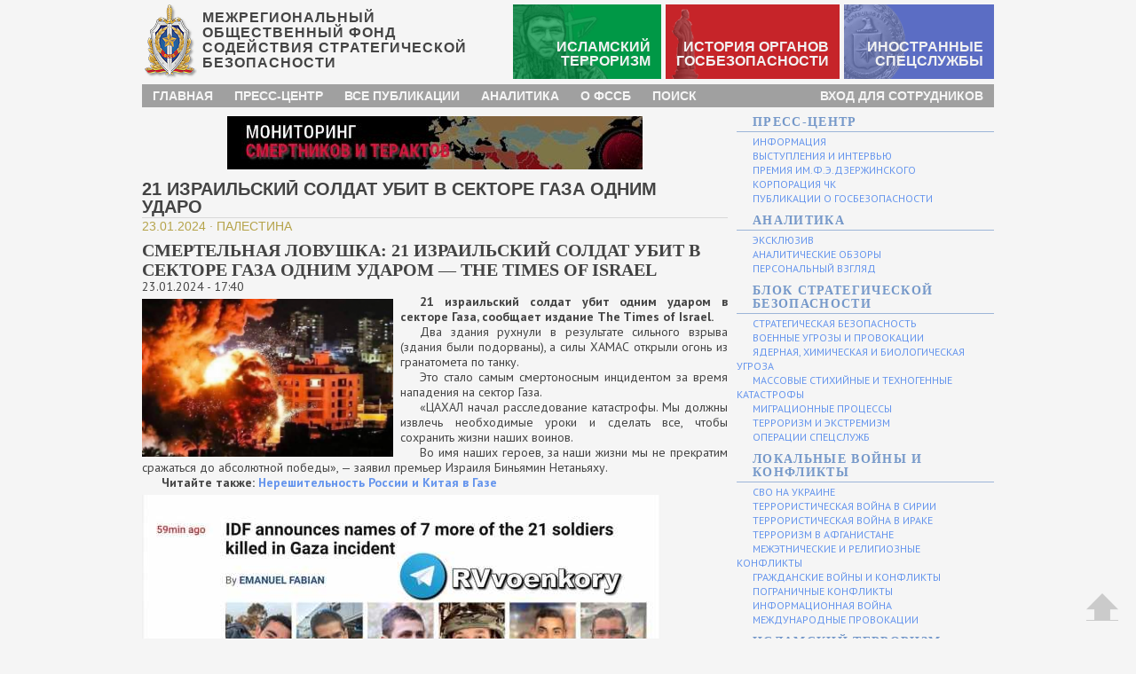

--- FILE ---
content_type: text/html; charset=utf-8
request_url: https://www.fssb.su/strany-mira/blizhniy-vostok/palestina/6532-21-izrailskij-soldat-ubit-v-sektore-gaza-odnim-udaro.html
body_size: 12221
content:
<!DOCTYPE html>
<html>
<head>
<meta name="yandex-verification" content="00c0567a4360832a" />
<!--[if lt IE 9]><script src="/templates/Default/js/html5.js"></script><![endif]-->
<title>21 израильский солдат убит в секторе Газа одним ударо » МО ФССБ</title>
<meta name="charset" content="utf-8">
<meta name="title" content="21 израильский солдат убит в секторе Газа одним ударо » МО ФССБ">
<meta name="description" content="Смертельная ловушка: 21 израильский солдат убит в секторе Газа одним ударом — The Times of Israel 23.01.2024 - 17:40 21 израильский солдат убит одним ударом в секторе Газа, сообщает издание The Times of Israel. Два здания рухнули в результате сильного взрыва (здания были подорваны), а силы ХАМАС">
<meta name="keywords" content="наших, израильский, солдат, секторе, одним, ударом, Times, Israel, здания, жизни, Смертельная, сражаться, прекратим, героев, чтобы, воинов, сохранить, победы», сделать, абсолютной">
<meta name="generator" content="DataLife Engine (https://dle-news.ru)">
<link rel="canonical" href="https://www.fssb.su/strany-mira/blizhniy-vostok/palestina/6532-21-izrailskij-soldat-ubit-v-sektore-gaza-odnim-udaro.html">
<link rel="alternate" type="application/rss+xml" title="МО ФССБ" href="https://www.fssb.su/rss.xml">
<link rel="search" type="application/opensearchdescription+xml" title="МО ФССБ" href="https://www.fssb.su/index.php?do=opensearch">
<meta property="twitter:title" content="21 израильский солдат убит в секторе Газа одним ударо » МО ФССБ">
<meta property="twitter:url" content="https://www.fssb.su/strany-mira/blizhniy-vostok/palestina/6532-21-izrailskij-soldat-ubit-v-sektore-gaza-odnim-udaro.html">
<meta property="twitter:card" content="summary_large_image">
<meta property="twitter:image" content="https://rusvesna.su/sites/default/files/styles/node_pic/public/1_vzryv_sektor_gaza.png">
<meta property="twitter:description" content="Смертельная ловушка: 21 израильский солдат убит в секторе Газа одним ударом — The Times of Israel 23.01.2024 - 17:40 21 израильский солдат убит одним ударом в секторе Газа, сообщает издание The Times of Israel. Два здания рухнули в результате сильного взрыва (здания были подорваны), а силы ХАМАС">
<meta property="og:type" content="article">
<meta property="og:site_name" content="МО ФССБ">
<meta property="og:title" content="21 израильский солдат убит в секторе Газа одним ударо » МО ФССБ">
<meta property="og:url" content="https://www.fssb.su/strany-mira/blizhniy-vostok/palestina/6532-21-izrailskij-soldat-ubit-v-sektore-gaza-odnim-udaro.html">
<meta property="og:image" content="https://rusvesna.su/sites/default/files/styles/node_pic/public/1_vzryv_sektor_gaza.png">
<meta property="og:description" content="Смертельная ловушка: 21 израильский солдат убит в секторе Газа одним ударом — The Times of Israel 23.01.2024 - 17:40 21 израильский солдат убит одним ударом в секторе Газа, сообщает издание The Times of Israel. Два здания рухнули в результате сильного взрыва (здания были подорваны), а силы ХАМАС">

<script src="/engine/classes/js/jquery3.js?v=4b3f9"></script>
<script src="/engine/classes/js/jqueryui3.js?v=4b3f9" defer></script>
<script src="/engine/classes/js/dle_js.js?v=4b3f9" defer></script>
<script type="application/ld+json">{"@context":"https://schema.org","@graph":[{"@type":"Article","@context":"https://schema.org/","publisher":{"@type":"Organization","name":"МО ФССБ","logo":{"@type":"ImageObject","url":"http://fssb.su/favicon.png"}},"name":"21 израильский солдат убит в секторе Газа одним ударо","headline":"21 израильский солдат убит в секторе Газа одним ударо","mainEntityOfPage":{"@type":"WebPage","@id":"https://www.fssb.su/strany-mira/blizhniy-vostok/palestina/6532-21-izrailskij-soldat-ubit-v-sektore-gaza-odnim-udaro.html"},"datePublished":"2024-01-23T18:47:50+03:00","author":{"@type":"Person","name":"PC0001","url":"https://www.fssb.su/user/PC0001/"},"image":["https://rusvesna.su/sites/default/files/styles/node_pic/public/1_vzryv_sektor_gaza.png","https://rusvesna.su/sites/default/files/styles/by_text/public/skan_954.jpg"],"description":"Смертельная ловушка: 21 израильский солдат убит в секторе Газа одним ударом — The Times of Israel 23.01.2024 - 17:40 21 израильский солдат убит одним ударом в секторе Газа, сообщает издание The Times of Israel. Два здания рухнули в результате сильного взрыва (здания были подорваны), а силы ХАМАС"}]}</script>
<link rel="icon" href="/favicon.ico" type="image/x-icon" />
<link rel="shortcut icon" href="/favicon.ico" />
<link media="screen" href="/templates/Default/style/jqueryui.css" type="text/css" rel="stylesheet" />
<link media="screen" href="/templates/Default/style/styles.css" type="text/css" rel="stylesheet" />
<link media="screen" href="/templates/Default/style/engine.css" type="text/css" rel="stylesheet" />
<link media="screen" href="/templates/Default/style/slideshow.css" type="text/css" rel="stylesheet" />
<script type="text/javascript" src="/templates/Default/js/fixtop.js"></script>
<script type="text/javascript" src="/templates/Default/js/jquery.mSimpleSlidebox.js"></script>
<script type="text/javascript" src="/templates/Default/js/slideshow.js"></script>
<script type="text/javascript" src="/templates/Default/js/modal.js"></script>
<script type="text/javascript" src="/templates/Default/js/gotop.js"></script>
</head>
<body>
<script>
<!--
var dle_root       = '/';
var dle_admin      = '';
var dle_login_hash = 'b8e1673b67ab83a19e5a4f5936c9b66d28c6c6b7';
var dle_group      = 5;
var dle_skin       = 'Default';
var dle_wysiwyg    = '2';
var quick_wysiwyg  = '2';
var dle_min_search = '4';
var dle_act_lang   = ["Да", "Нет", "Ввод", "Отмена", "Сохранить", "Удалить", "Загрузка. Пожалуйста, подождите..."];
var menu_short     = 'Быстрое редактирование';
var menu_full      = 'Полное редактирование';
var menu_profile   = 'Просмотр профиля';
var menu_send      = 'Отправить сообщение';
var menu_uedit     = 'Админцентр';
var dle_info       = 'Информация';
var dle_confirm    = 'Подтверждение';
var dle_prompt     = 'Ввод информации';
var dle_req_field  = ["Заполните поле с именем", "Заполните поле с сообщением", "Заполните поле с темой сообщения"];
var dle_del_agree  = 'Вы действительно хотите удалить? Данное действие невозможно будет отменить';
var dle_spam_agree = 'Вы действительно хотите отметить пользователя как спамера? Это приведёт к удалению всех его комментариев';
var dle_c_title    = 'Отправка жалобы';
var dle_complaint  = 'Укажите текст Вашей жалобы для администрации:';
var dle_mail       = 'Ваш e-mail:';
var dle_big_text   = 'Выделен слишком большой участок текста.';
var dle_orfo_title = 'Укажите комментарий для администрации к найденной ошибке на странице:';
var dle_p_send     = 'Отправить';
var dle_p_send_ok  = 'Уведомление успешно отправлено';
var dle_save_ok    = 'Изменения успешно сохранены. Обновить страницу?';
var dle_reply_title= 'Ответ на комментарий';
var dle_tree_comm  = '0';
var dle_del_news   = 'Удалить статью';
var dle_sub_agree  = 'Вы действительно хотите подписаться на комментарии к данной публикации?';
var dle_captcha_type  = '1';
var dle_share_interesting  = ["Поделиться ссылкой на выделенный текст", "Twitter", "Facebook", "Вконтакте", "Прямая ссылка:", "Нажмите правой клавишей мыши и выберите «Копировать ссылку»"];
var DLEPlayerLang     = {prev: 'Предыдущий',next: 'Следующий',play: 'Воспроизвести',pause: 'Пауза',mute: 'Выключить звук', unmute: 'Включить звук', settings: 'Настройки', enterFullscreen: 'На полный экран', exitFullscreen: 'Выключить полноэкранный режим', speed: 'Скорость', normal: 'Обычная', quality: 'Качество', pip: 'Режим PiP'};
var allow_dle_delete_news   = false;
var dle_search_delay   = false;
var dle_search_value   = '';
jQuery(function($){
FastSearch();
});
//-->
</script>
<div class="pagewrap">

<header class="wrapper">
<div class="table w960"><div class="row">
<div class="cell w70 center top"><img src="/templates/Default/images/fssblogo.png" width="60" height="90" border="0" alt="" /></div>
<div class="cell w5"></div>
<div class="cell w360 font16 narrow bold ls1 lh11 left middle">МЕЖРЕГИОНАЛЬНЫЙ ОБЩЕСТВЕННЫЙ ФОНД<br />СОДЕЙСТВИЯ СТРАТЕГИЧЕСКОЙ<br /> БЕЗОПАСНОСТИ</div>
<div class="cell w5"></div>
<div class="cell w170 right bold font16 narrow uppercase"><span class="trs-top"><a href="/islam-terror/">Исламский<br />терроризм</a></span></div>
<div class="cell w5"></div>
<div class="cell w170 right bold font16 narrow uppercase"><span class="hs-top"><a href="/history-state-security/">История органов<br />госбезопасности</a></span></div>
<div class="cell w5"></div>
<div class="cell w170 right bold font16 narrow uppercase"><span class="ss-top"><a href="/foreign-special-services/">Иностранные<br />спецслужбы</a></span></div>
</div></div>
</header>
<nav class="wrapper" id="topmenu">
<div class="table w960"><div class="row">
<div class="cell font14 narrow bold uppercase"><ul><li><a href="/" class="easy-in-out">Главная</a></li><li><a href="/press-center/" class="easy-in-out">Пресс-центр</a></li><li><a href="/lastnews/" class="easy-in-out">Все публикации</a></li><li><a href="/research/" class="easy-in-out">Аналитика</a></li><li><a href="/about-fond.html" class="easy-in-out">О ФССБ</a></li><li><a href="javascript:SearchSite()" class="easy-in-out">Поиск</a></li><li class="last"><a href="javascript:LoginForm()" class="easy-in-out">Вход для сотрудников</a></li></ul></div></div></div>
</nav>
<section class="wrapper">
<div class="table w960"><div class="row">
<div class="cell w660 top">

<div style="margin: 10px;text-align:center;"><a href="https://research.fssb.su/" target="_blank" title="Ресурс мониторинга террористических актов и смертников"><img src="/templates/Default/images/research-fssb-link.jpg"></a></div>



<article role="article" class="full wrapper">


<div class="title font20 narrow bold uppercase lh1 ">
<div class="user lh0">

</div>
21 израильский солдат убит в секторе Газа одним ударо
</div>
<div class="desc font14 narrow normal uppercase">
23.01.2024 &middot; Палестина 
</div>
<div class="text font14 sans lh1231">
<h1 class="art-postheader"><span class="art-postheadericon">Смертельная ловушка: 21 израильский солдат убит в секторе Газа одним ударом — The Times of Israel</span></h1>
<div class="art-postcontent art-postcontent-0 clearfix">
<div class="art-article"><span class="submitted-by">23.01.2024 - 17:40</span>
<div id="node-news-full-group-l-box" class="group-l-box field-group-div">
<div class="field field-name-field-img field-type-image field-label-hidden">
<div class="field-items">
<div class="field-item even"><a href="https://rusvesna.su/sites/default/files/styles/orign_wm/public/1_vzryv_sektor_gaza.png" title="" class="lightbox-processed" rel="external noopener noreferrer"><img src="https://rusvesna.su/sites/default/files/styles/node_pic/public/1_vzryv_sektor_gaza.png" width="283" height="182" alt="Смертельная ловушка: 21 израильский солдат убит в секторе Газа одним ударом — The Times of Israel | Русская весна"></a></div>
</div>
</div>
</div>
<div class="field field-name-field-text field-type-text-long field-label-hidden">
<div class="field-items">
<div class="field-item even">
<p><strong>21 израильский солдат убит одним ударом в секторе Газа, сообщает издание The Times of Israel.</strong></p>
<p>Два здания рухнули в результате сильного взрыва (здания были подорваны), а силы ХАМАС открыли огонь из гранатомета по танку.</p>
<blockquote>
<p>Это стало самым смертоносным инцидентом за время нападения на сектор Газа.</p>
</blockquote>
<p>«ЦАХАЛ начал расследование катастрофы. Мы должны извлечь необходимые уроки и сделать все, чтобы сохранить жизни наших воинов.</p>
<p>Во имя наших героев, за наши жизни мы не прекратим сражаться до абсолютной победы», — заявил премьер Израиля Биньямин Нетаньяху.</p>
<p><strong>Читайте также: <a href="https://rusvesna.su/news/1705756889" rel="external noopener noreferrer">Нерешительность России и Китая в Газе</a></strong></p>
</div>
</div>
</div>
<div class="field field-name-field-field-bytext field-type-image field-label-hidden">
<div class="field-items">
<div class="field-item even"><a href="https://rusvesna.su/sites/default/files/styles/orign_wm/public/skan_954.jpg" title="" class="lightbox-processed" rel="external noopener noreferrer"><img src="https://rusvesna.su/sites/default/files/styles/by_text/public/skan_954.jpg" width="585" height="543" alt="Смертельная ловушка: 21 израильский солдат убит в секторе Газа одним ударом — The Times of Israel | Русская весна"></a></div>
</div>
</div>
<div class="view view-more-news view-id-more_news view-display-id-entity_view_1 view-dom-id-0128aa71e839413c36a739017313afcc">
<div class="view-header"><span style="background-color:#e1e1e1;"> <b>Присоединяйтесь к «Русской Весне</b></span></div>
</div>
</div>
</div>
<div class="apages center font14 narrow uppercase lh1"></div>
</div>
<div class="info font12 lh1">

<div class="social right bottom lh0">
<a href="#" onclick="window.open('http://twitter.com/share?text=21 израильский солдат убит в секторе Газа одним ударо&url=https://www.fssb.su/strany-mira/blizhniy-vostok/palestina/6532-21-izrailskij-soldat-ubit-v-sektore-gaza-odnim-udaro.html', '_blank', 'scrollbars=0, resizable=1, menubar=0, left=200, top=200, width=550, height=440, toolbar=0, status=0');return false" title="Twitter"><img src="/templates/Default/images/si-twitter.png" border="0" /></a>
<a href="#" onclick="window.open('http://vk.com/share.php?url=https://www.fssb.su/strany-mira/blizhniy-vostok/palestina/6532-21-izrailskij-soldat-ubit-v-sektore-gaza-odnim-udaro.html&title=21 израильский солдат убит в секторе Газа одним ударо', '_blank', 'scrollbars=0, resizable=1, menubar=0, left=200, top=200, width=554, height=421, toolbar=0, status=0');return false" title="В Контакте"><img src="/templates/Default/images/si-vkontakte.png" border="0" /></a>
<a href="http://share.yandex.ru/go.xml?service=moikrug&url=https://www.fssb.su/strany-mira/blizhniy-vostok/palestina/6532-21-izrailskij-soldat-ubit-v-sektore-gaza-odnim-udaro.html&title=21 израильский солдат убит в секторе Газа одним ударо" title="Мой Круг" target="_blank"><img src="/templates/Default/images/si-yandex-mkrug.png" border="0" /></a>
<a href="#" onclick="window.open('https://plus.google.com/share?url=https://www.fssb.su/strany-mira/blizhniy-vostok/palestina/6532-21-izrailskij-soldat-ubit-v-sektore-gaza-odnim-udaro.html', '_blank', 'scrollbars=0, resizable=1, menubar=0, left=200, top=200, width=550, height=440, toolbar=0, status=0');return false" title="Google+"><img src="/templates/Default/images/si-google-plus.png" border="0" /></a>
<a href="http://connect.mail.ru/share?url=https://www.fssb.su/strany-mira/blizhniy-vostok/palestina/6532-21-izrailskij-soldat-ubit-v-sektore-gaza-odnim-udaro.html&title=21 израильский солдат убит в секторе Газа одним ударо" title="Мой Мир @mail.ru" target="_blank"><img src="/templates/Default/images/si-mm-mailru.png" border="0" /></a>
<a href="http://rutvit.ru/tools/widgets/share/popup?url=https://www.fssb.su/strany-mira/blizhniy-vostok/palestina/6532-21-izrailskij-soldat-ubit-v-sektore-gaza-odnim-udaro.html&title=21 израильский солдат убит в секторе Газа одним ударо" title="РуТвит" target="_blank"><img src="/templates/Default/images/si-rutwit.png" border="0" /></a>
<a href="http://my.ya.ru/posts_add_link.xml?URL=https://www.fssb.su/strany-mira/blizhniy-vostok/palestina/6532-21-izrailskij-soldat-ubit-v-sektore-gaza-odnim-udaro.html&title=21 израильский солдат убит в секторе Газа одним ударо" title="Я.ру" target="_blank"><img src="/templates/Default/images/si-yandex-yaru.png" border="0" /></a>
<a href="#" onclick="window.open('http://www.facebook.com/sharer.php?u=https://www.fssb.su/strany-mira/blizhniy-vostok/palestina/6532-21-izrailskij-soldat-ubit-v-sektore-gaza-odnim-udaro.html&t=21 израильский солдат убит в секторе Газа одним ударо', '_blank', 'scrollbars=0, resizable=1, menubar=0, left=200, top=200, width=550, height=440, toolbar=0, status=0');return false" title="Facebook"><img src="/templates/Default/images/si-facebook.png" border="0"" /></a>
<a href="http://www.liveinternet.ru/journal_post.php?action=n_add&cnurl=https://www.fssb.su/strany-mira/blizhniy-vostok/palestina/6532-21-izrailskij-soldat-ubit-v-sektore-gaza-odnim-udaro.html&cntitle=21 израильский солдат убит в секторе Газа одним ударо" title="LiveInternet" target="_blank"><img src="/templates/Default/images/si-li.png" border="0" /></a>
<a href="http://www.livejournal.com/update.bml?event=https://www.fssb.su/strany-mira/blizhniy-vostok/palestina/6532-21-izrailskij-soldat-ubit-v-sektore-gaza-odnim-udaro.html&subject=21 израильский солдат убит в секторе Газа одним ударо" title="LiveJournal" target="_blank"><img src="/templates/Default/images/si-lj.png" border="0" /></a>
<a href="http://www.google.com/bookmarks/mark?op=edit&output=popup&bkmk=https://www.fssb.su/strany-mira/blizhniy-vostok/palestina/6532-21-izrailskij-soldat-ubit-v-sektore-gaza-odnim-udaro.html&title=21 израильский солдат убит в секторе Газа одним ударо" title="Закладка в Google" target="_blank"><img src="/templates/Default/images/si-google.png" border="0" /></a>
<a href="http://zakladki.yandex.ru/newlink.xml?url=https://www.fssb.su/strany-mira/blizhniy-vostok/palestina/6532-21-izrailskij-soldat-ubit-v-sektore-gaza-odnim-udaro.html&name=21 израильский солдат убит в секторе Газа одним ударо" title="Закладка Яндекс" target="_blank"><img src="/templates/Default/images/si-yandex-zakl.png" border="0" /></a>
<a href="http://www.evernote.com/clip.action?url=https://www.fssb.su/strany-mira/blizhniy-vostok/palestina/6532-21-izrailskij-soldat-ubit-v-sektore-gaza-odnim-udaro.html&title=21 израильский солдат убит в секторе Газа одним ударо" title="Evernote" target="_blank"><img src="/templates/Default/images/si-evernote.png" border="0" /></a>
<a href="http://digg.com/submit?url=https://www.fssb.su/strany-mira/blizhniy-vostok/palestina/6532-21-izrailskij-soldat-ubit-v-sektore-gaza-odnim-udaro.html" title="Digg" target="_blank"><img src="/templates/Default/images/si-digg.png" border="0" /></a>
<a href="http://www.feedburner.com/fb/a/emailFlare?loc=ru_RU&itemTitle=21 израильский солдат убит в секторе Газа одним ударо&uri=https://www.fssb.su/strany-mira/blizhniy-vostok/palestina/6532-21-izrailskij-soldat-ubit-v-sektore-gaza-odnim-udaro.html" title="Отправить ссылку на e-mail" target="_blank"><img src="/templates/Default/images/si-mail2friend.png" border="0" /></a>
</div>
</div>
</article>
<section class="comments wrapper">

<div class="comtitle font16 narrow bold uppercase ls1">Комментарии <span class="comments-num">0</span></div>



</section>

<div id="EdMsg" title="Примечание редактора" style="display: none;"> <b></b> <br /></div>
<section role="alert" class="error wrapper top font14 narrow lh1">
<h2 class="bold uppercase ls1">Информация</h2>
<div class="text">Посетители, находящиеся в группе <b>Посетитель</b>, не могут оставлять комментарии к данной публикации.<div class="back right"><a href="javascript:history.go(-1)">Вернуться назад</a></div></div>
</section>



</div>
<div class="cell w10"></div>
<div class="cell w290 top">
<aside role="complementary">



<div class="sidebar">
<a href="/press-center/" title="Все публикации раздела"><div class="topnews-title"><h3>Пресс-центр</h3></div></a>
<div class="content font12 uppercase">
<a href="/press-center-info/"><span>Информация</span></a><br />
<a href="/press-center-interview/"><span>Выступления и интервью</span></a><br />
<a href="/press-center-award/"><span>Премия им.Ф.Э.Дзержинского</span></a><br />
<a href="/press-center-cheka/"><span>Корпорация ЧК</span></a><br />
<a href="/press-center-books/"><span>Публикации о госбезопасности</span></a>
</div>

<a href="/research/" title="Все публикации раздела"><div class="topnews-title"><h3>Аналитика</h3></div></a>
<div class="content font12 uppercase">
<a href="/ekslyuziv/"><span>Эксклюзив</span></a><br />
<a href="/research-reviews/"><span>Аналитические обзоры</span></a><br />
<a href="/research-dissent/"><span>Персональный взгляд</span></a>
</div>

<a href="/block-strategicheskoy-bezopasnosti/" title="Все публикации раздела"><div class="topnews-title"><h3>Блок стратегической безопасности</h3></div></a>
<div class="content font12 uppercase">
<a href="/smi-monitor-safety/"><span>Стратегическая безопасность</span></a><br />
<a href="/voennye-ugrozy/"><span>Военные угрозы и провокации</span></a><br />
<a href="/yadernaya-himicheskaya-biologocheskaya-ugroza/"><span>Ядерная, химическая и биологическая угроза</span></a><br />
<a href="/massovye-stihiynye-technogennye-katastrofy/"><span>Массовые стихийные и техногенные катастрофы</span></a><br />
<a href="/migration/"><span>Миграционные процессы</span></a><br />
<a href="/smi-monitor-terror/"><span>Терроризм и экстремизм</span></a><br />
<a href="/smi-monitor-intelligence/"><span>Операции спецслужб</span></a>
</div>

<a href="/monitor-wars/" title="Все публикации раздела"><div class="topnews-title"><h3>Локальные войны и конфликты</h3></div></a>
<div class="content font12 uppercase">
<a href="/svo-na-ukraine/"><span>СВО на Украине</span></a><br />
<a href="/terroristicheskaya-voyna-sirii/"><span>Террористическая война в Сирии</span></a><br />
<a href="/terroristicheskaya-voyna-iraqe/"><span>Террористическая война в Ираке</span></a><br />
<a href="/terrorizm-v-afganistane/"><span>Терроризм в Афганистане</span></a><br />
<a href="/mezhetnicheskie-religioznye-konflikty/"><span>Межэтнические и религиозные конфликты</span></a><br />
<a href="/grazhdanskie-voyny-i-konflikty/"><span>Гражданские войны и конфликты</span></a><br />
<a href="/pogranichnye-konflikty/"><span>Пограничные конфликты</span></a><br />
<a href="/informationnaya-voyna/"><span>Информационная война</span></a><br />
<a href="/mezhdunarodnye-provokatsii/"><span>Международные провокации</span></a><br />    
</div>

<a href="/islam-terror/" title="Все публикации раздела"><div class="topnews-title"><h3>Исламский терроризм</h3></div></a>
<div class="content font12 uppercase">
<a href="/terror-islamskiy-mir/"><span>Исламский мир</span></a><br />
<a href="/litsa-terrorizma/"><span>Лица терроризма</span></a><br />    
<a href="/islam-terror-acts/"><span>Террористические акты</span></a><br />
<a href="/islam-terror-acts-bombers/"><span class="sub">Мониторинг: Смертники</span></a><br />
<a href="/islam-terror-gangs/"><span>Террористические организации</span></a><br />
<a href="/islam-terror-radical/"><span>Исламский радикализм</span></a>
</div>

<a href="/spetzsluzby-rf/" title="Все публикации раздела"><div class="topnews-title"><h3>Спецслужбы РФ</h3></div></a>
<div class="content font12 uppercase">
<a href="/fsb/"><span>ФСБ</span></a><br />
<a href="/svr/"><span>СВР</span></a><br />
<a href="/gru/"><span>ГРУ ГШ МО</span></a><br />
<a href="/nak/"><span>НАК</span></a><br />
<a href="/antiterroristicheskie-meropriyatia/"><span>Антитеррористические мероприятия</span></a><br />
<a href="/diversii-shpionazh/"><span>Диверсии и шпионаж</span></a><br />
<a href="/terroristicheskie-ugrozy-v-regionah-rossii/"><span>Террористические угрозы в регионах России</span></a>
</div>

<a href="/history-state-security/" title="Все публикации раздела"><div class="topnews-title"><h3>История органов госбезопасности</h3></div></a>
<div class="content font12 uppercase">
<a href="/history-state-security-narrative/"><span>Историческая хронология</span></a><br />
<a href="/history-state-security-memories/"><span>Воспоминания и мемуары</span></a><br />
<a href="/history-state-security-facts/"><span>Документы и материалы</span></a><br />
<a href="/dosie-i-svedeniya/"><span>Досье и сведения</span></a><br />
<a href="/history-state-security-traitors/"><span>Изменники и предатели</span></a>
</div>

<a href="/foreign-special-services/" title="Все публикации раздела"><div class="topnews-title"><h3>Иностранные спецслужбы</h3></div></a>
<div class="content font12 uppercase">
<a href="/foreign-special-services-reference/"><span>Справочник</span></a><br />
<a href="/inostrannye-armii-i-spetznaz/"><span>Иностранные армии и спецназ</span></a><br />
<a href="/foreign-special-services-facts/"><span>Факты и события</span></a>
</div>

<a href="/prestupnost/" title="Все публикации раздела"><div class="topnews-title"><h3>Преступность</h3></div></a>
<div class="content font12 uppercase">
<a href="/mezhdunarodnaya-transnationalnaya-prestupnost/"><span>Международная и транснациональная преступность</span></a><br />
<a href="/etnicheskaya-prestupnost/"><span>Этническая преступность</span></a><br />
<a href="/korruptziya/"><span>Коррупция</span></a><br />
<a href="/ekonomicheskaya-prestupnost/"><span>Экономическая преступность</span></a><br />
<a href="/ciber-prestupnost/"><span>Киберпреступность</span></a>
</div>

<a href="/politicheskii-ekstremizm/" title="Все публикации раздела"><div class="topnews-title"><h3>Политический экстремизм</h3></div></a>
<div class="content font12 uppercase">
<a href="/fashizm-neonatzizm/"><span>Фашизм и неонацизм</span></a><br />
<a href="/mezhdunarodnye-ekstremistskie-organizatsii/"><span>Международные экстремистские организации</span></a><br />
<a href="/etnicheskiy-natsionalizm/"><span>Этнический национализм</span></a><br />
<a href="/ukrainskiy-natsionalizm/"><span>Украинский радикальный национализм</span></a><br />
<a href="/sanktzii-ekonomicheskaya-voyna/"><span>Санкции и экономическая война</span></a>
</div>


<a href="/regiony-rf/" title="Все публикации раздела"><div class="topnews-title"><h3>Регионы РФ</h3></div></a>
<div class="content font12 uppercase">
<a href="/evropeyskaya-chast/"><span>Европейская часть</span></a><br />
<a href="/severnyy-kavkaz/"><span>Северокавказский регион</span></a><br />
<a href="/zapadnaya-sibir/"><span>Западная Сибирь</span></a><br />
<a href="/zabaykalye/"><span>Забайкалье</span></a><br />
<a href="/dalniy-vostok/"><span>Дальний Восток</span></a><br />
<a href="/krizisnye-processy-regionah/"><span>Кризисные процессы в регионах</span></a><br />
<a href="/musulmanskie-diaspory-v-rf/"><span>Мусульманские диаспоры в РФ</span></a>
</div>

<a href="/strany-mira/" title="Все публикации раздела"><div class="topnews-title"><h3>Страны мира и регионы</h3></div></a>
<div class="content font12 uppercase">
<a href="/africa/"><span>Африка</span></a><br>
<a href="/blizhniy-vostok/"><span>Ближний Восток</span></a><br>
<a href="/sredniy-vostok/"><span>Средний Восток</span></a><br>
<a href="/strany-persidskogo-zaliva/"><span>Страны Персидского залива</span></a><br>
<a href="/zakavkazye/"><span>Страны Закавказья</span></a><br>
<a href="/srednaya-azia/"><span>Средняя Азия</span></a><br>
<a href="/yugo-vostochnaya-azia/"><span>Юго-Восточная Азия</span></a><br>
<a href="/islamskiy-mir/"><span>Исламский мир</span></a><br>
<a href="/evropa/"><span>Европа</span></a><br>
<a href="/usa/"><span>США</span></a><br>
<a href="/latinskaya-centralnaya-america/"><span>Латинская и Центральная Америка</span></a>
</div>


<a href="/ekonomika-promyshlennost/" title="Все публикации раздела"><div class="topnews-title"><h3>Экономика и промышленность</h3></div></a>
<a href="/mezhdunarodnye-otnosheniya/" title="Все публикации раздела"><div class="topnews-title"><h3>Международные отношения</h3></div></a>
<a href="/ntp/" title="Все публикации раздела"><div class="topnews-title"><h3>Научно-технический прогресс</h3></div></a>

<div class="topnews-title"><h3>Прочее...</h3></div>
<div class="content font12 uppercase">
<a href="/sitemap.html"><span>Структура сайта</span></a><br />
<a href="/rules-page.html"><span>Условия использования</span></a><br />
<a href="http://ref.fssb.su/" target="_blank" title="Внутренний корпоративный ресурс"><span>ref.fssb.su</span></a><br />
</div>
<div role="alert" class="ctrl-error font12 italic lh1">Если Вы обнаружили грамматическую ошибку в опубликованном материале, просьба выделить текст с ошибкой в браузере и нажать <b>Ctrl+Enter</b> для отправки уведомления.</div>
<br />
<!--LiveInternet counter--><script type="text/javascript"><!--
document.write("<a href='http://www.liveinternet.ru/click' "+
"target=_blank><img src='//counter.yadro.ru/hit?t14.10;r"+
escape(document.referrer)+((typeof(screen)=="undefined")?"":
";s"+screen.width+"*"+screen.height+"*"+(screen.colorDepth?
screen.colorDepth:screen.pixelDepth))+";u"+escape(document.URL)+
";"+Math.random()+
"' alt='' title='LiveInternet: показано число просмотров за 24"+
" часа, посетителей за 24 часа и за сегодня' "+
"border='0' width='88' height='31'></a>")
//--></script><!--/LiveInternet-->
<!-- Yandex.Metrika counter -->
<script type="text/javascript" >
   (function(m,e,t,r,i,k,a){m[i]=m[i]||function(){(m[i].a=m[i].a||[]).push(arguments)};
   m[i].l=1*new Date();k=e.createElement(t),a=e.getElementsByTagName(t)[0],k.async=1,k.src=r,a.parentNode.insertBefore(k,a)})
   (window, document, "script", "https://mc.yandex.ru/metrika/tag.js", "ym");

   ym(86846472, "init", {
        clickmap:true,
        trackLinks:true,
        accurateTrackBounce:true
   });
</script>
<noscript><div><img src="https://mc.yandex.ru/watch/86846472" style="position:absolute; left:-9999px;" alt="" /></div></noscript>
<!-- /Yandex.Metrika counter -->
<!--Openstat-->
<span id="openstat2319580"></span>
<script type="text/javascript">
var openstat = { counter: 2319580, image: 5083, color: "828282", next: openstat, track_links: "all" };
(function(d, t, p) {
var j = d.createElement(t); j.async = true; j.type = "text/javascript";
j.src = ("https:" == p ? "https:" : "http:") + "//openstat.net/cnt.js";
var s = d.getElementsByTagName(t)[0]; s.parentNode.insertBefore(j, s);
})(document, "script", document.location.protocol);
</script>
<!--/Openstat-->
<br />
</div>
</aside>
</div>
</div></div>
</section>
<section class="widgets wrapper">
<div class="table w960"><div class="row">
<div class="cell w325">
<div class="title clouds bold font14 narrow uppercase ls1">Облако тегов</div>
<div class="content">
<span class="clouds_xsmall"><a href="http://www.fssb.su/tags/%D0%B0%D0%B7%D0%B0%D0%B2%D0%B0%D0%B4/" title="Найдено публикаций: 6">Азавад</a></span> <span class="clouds_small"><a href="http://www.fssb.su/tags/%D0%B0%D1%84%D0%B3%D0%B0%D0%BD%D0%B8%D1%81%D1%82%D0%B0%D0%BD/" title="Найдено публикаций: 147">Афганистан</a></span> <span class="clouds_xsmall"><a href="http://www.fssb.su/tags/%D0%B1%D0%BB%D0%B8%D0%B6%D0%BD%D0%B8%D0%B9%20%D0%B2%D0%BE%D1%81%D1%82%D0%BE%D0%BA/" title="Найдено публикаций: 7">Ближний Восток</a></span> <span class="clouds_xsmall"><a href="http://www.fssb.su/tags/%D0%B3%D1%80%D1%83/" title="Найдено публикаций: 7">ГРУ</a></span> <span class="clouds_xsmall"><a href="http://www.fssb.su/tags/%D0%B3%D0%B5%D1%80%D0%BC%D0%B0%D0%BD%D0%B8%D1%8F/" title="Найдено публикаций: 10">Германия</a></span> <span class="clouds_xsmall"><a href="http://www.fssb.su/tags/%D0%B3%D0%BE%D1%80%D0%B1%D0%B0%D1%87%D0%B5%D0%B2/" title="Найдено публикаций: 7">Горбачев</a></span> <span class="clouds_xsmall"><a href="http://www.fssb.su/tags/%D0%B4%D0%B0%D0%B3%D0%B5%D1%81%D1%82%D0%B0%D0%BD/" title="Найдено публикаций: 22">Дагестан</a></span> <span class="clouds_xsmall"><a href="http://www.fssb.su/tags/%D0%B8%D0%B4%D1%83/" title="Найдено публикаций: 8">ИДУ</a></span> <span class="clouds_xsmall"><a href="http://www.fssb.su/tags/%D0%B8%D0%BC%D0%B0%D1%80%D0%B0%D1%82%20%D0%BA%D0%B0%D0%B2%D0%BA%D0%B0%D0%B7/" title="Найдено публикаций: 10">Имарат Кавказ</a></span> <span class="clouds_medium"><a href="http://www.fssb.su/tags/%D0%B8%D1%80%D0%B0%D0%BA/" title="Найдено публикаций: 172">Ирак</a></span> <span class="clouds_xsmall"><a href="http://www.fssb.su/tags/%D0%B8%D1%80%D0%B0%D0%BD/" title="Найдено публикаций: 7">Иран</a></span> <span class="clouds_xsmall"><a href="http://www.fssb.su/tags/%D0%B9%D0%B5%D0%BC%D0%B5%D0%BD/" title="Найдено публикаций: 8">Йемен</a></span> <span class="clouds_xsmall"><a href="http://www.fssb.su/tags/%D0%BA%D0%B3%D0%B1/" title="Найдено публикаций: 7">КГБ</a></span> <span class="clouds_xsmall"><a href="http://www.fssb.su/tags/%D0%BB%D0%B8%D0%B2%D0%B8%D1%8F/" title="Найдено публикаций: 10">Ливия</a></span> <span class="clouds_xsmall"><a href="http://www.fssb.su/tags/%D0%BC%D0%B0%D0%BB%D0%B8/" title="Найдено публикаций: 23">Мали</a></span> <span class="clouds_xsmall"><a href="http://www.fssb.su/tags/%D0%BD%D0%B0%D1%82%D0%BE/" title="Найдено публикаций: 24">НАТО</a></span> <span class="clouds_xsmall"><a href="http://www.fssb.su/tags/%D0%BF%D0%B0%D0%BA%D0%B8%D1%81%D1%82%D0%B0%D0%BD/" title="Найдено публикаций: 74">Пакистан</a></span> <span class="clouds_xsmall"><a href="http://www.fssb.su/tags/%D0%BF%D1%83%D1%82%D0%B8%D0%BD/" title="Найдено публикаций: 10">Путин</a></span> <span class="clouds_small"><a href="http://www.fssb.su/tags/%D1%80%D0%BE%D1%81%D1%81%D0%B8%D1%8F/" title="Найдено публикаций: 103">Россия</a></span> <span class="clouds_xsmall"><a href="http://www.fssb.su/tags/%D1%81%D1%81%D1%81%D1%80/" title="Найдено публикаций: 14">СССР</a></span> <span class="clouds_xsmall"><a href="http://www.fssb.su/tags/%D1%81%D1%88%D0%B0/" title="Найдено публикаций: 58">США</a></span> <span class="clouds_xsmall"><a href="http://www.fssb.su/tags/%D1%81%D0%B5%D0%B2%D0%B5%D1%80%D0%BD%D1%8B%D0%B9%20%D0%BA%D0%B0%D0%B2%D0%BA%D0%B0%D0%B7/" title="Найдено публикаций: 9">Северный Кавказ</a></span> <span class="clouds_xsmall"><a href="http://www.fssb.su/tags/%D1%81%D0%B8%D1%80%D0%B8%D1%8F/" title="Найдено публикаций: 74">Сирия</a></span> <span class="clouds_xsmall"><a href="http://www.fssb.su/tags/%D1%81%D0%BE%D0%BC%D0%B0%D0%BB%D0%B8/" title="Найдено публикаций: 12">Сомали</a></span> <span class="clouds_xsmall"><a href="http://www.fssb.su/tags/%D1%82%D0%B0%D0%B8%D0%BB%D0%B0%D0%BD%D0%B4/" title="Найдено публикаций: 6">Таиланд</a></span> <span class="clouds_xsmall"><a href="http://www.fssb.su/tags/%D1%82%D0%B0%D0%BB%D0%B8%D0%B1%D0%B0%D0%BD/" title="Найдено публикаций: 42">Талибан</a></span> <span class="clouds_xsmall"><a href="http://www.fssb.su/tags/%D1%82%D0%B5%D1%85%D1%80%D0%B8%D0%BA-%D0%B8-%D1%82%D0%B0%D0%BB%D0%B8%D0%B1%D0%B0%D0%BD%20%D0%BF%D0%B0%D0%BA%D0%B8%D1%81%D1%82%D0%B0%D0%BD/" title="Найдено публикаций: 23">Техрик-и-талибан Пакистан</a></span> <span class="clouds_xsmall"><a href="http://www.fssb.su/tags/%D1%82%D1%83%D1%80%D1%86%D0%B8%D1%8F/" title="Найдено публикаций: 12">Турция</a></span> <span class="clouds_small"><a href="http://www.fssb.su/tags/%D1%83%D0%BA%D1%80%D0%B0%D0%B8%D0%BD%D0%B0/" title="Найдено публикаций: 80">Украина</a></span> <span class="clouds_xsmall"><a href="http://www.fssb.su/tags/%D1%84%D1%81%D0%B1/" title="Найдено публикаций: 9">ФСБ</a></span> <span class="clouds_xsmall"><a href="http://www.fssb.su/tags/%D1%84%D1%80%D0%B0%D0%BD%D1%86%D0%B8%D1%8F/" title="Найдено публикаций: 10">Франция</a></span> <span class="clouds_xsmall"><a href="http://www.fssb.su/tags/%D1%86%D1%80%D1%83/" title="Найдено публикаций: 15">ЦРУ</a></span> <span class="clouds_xsmall"><a href="http://www.fssb.su/tags/%D1%87%D0%B5%D1%87%D0%BD%D1%8F/" title="Найдено публикаций: 9">Чечня</a></span> <span class="clouds_large"><a href="http://www.fssb.su/tags/%D0%B2%D0%B7%D1%80%D1%8B%D0%B2%D0%BD%D1%8B%D0%B5%20%D1%83%D1%81%D1%82%D1%80%D0%BE%D0%B9%D1%81%D1%82%D0%B2%D0%B0/" title="Найдено публикаций: 243">взрывные устройства</a></span> <span class="clouds_xsmall"><a href="http://www.fssb.su/tags/%D0%B2%D0%BE%D0%B9%D0%BD%D0%B0/" title="Найдено публикаций: 6">война</a></span> <span class="clouds_medium"><a href="http://www.fssb.su/tags/%D0%B7%D0%B0%D0%BC%D0%B8%D0%BD%D0%B8%D1%80%D0%BE%D0%B2%D0%B0%D0%BD%D0%BD%D1%8B%D0%B5%20%D0%B0%D0%B2%D1%82%D0%BE%D0%BC%D0%BE%D0%B1%D0%B8%D0%BB%D0%B8/" title="Найдено публикаций: 199">заминированные автомобили</a></span> <span class="clouds_xsmall"><a href="http://www.fssb.su/tags/%D0%B7%D0%B0%D0%BC%D0%B8%D0%BD%D0%B8%D1%80%D0%BE%D0%B2%D0%B0%D0%BD%D0%BD%D1%8B%D0%B5%20%D0%BC%D0%BE%D1%82%D0%BE%D1%86%D0%B8%D0%BA%D0%BB%D1%8B/" title="Найдено публикаций: 22">заминированные мотоциклы</a></span> <span class="clouds_xsmall"><a href="http://www.fssb.su/tags/%D0%B8%D1%81%D0%BB%D0%B0%D0%BC%D0%B8%D0%B7%D0%BC/" title="Найдено публикаций: 11">исламизм</a></span> <span class="clouds_xsmall"><a href="http://www.fssb.su/tags/%D0%BA%D0%BE%D0%BD%D1%84%D0%BB%D0%B8%D0%BA%D1%82%D1%8B/" title="Найдено публикаций: 11">конфликты</a></span> <span class="clouds_xsmall"><a href="http://www.fssb.su/tags/%D0%BA%D1%80%D0%B8%D0%B7%D0%B8%D1%81/" title="Найдено публикаций: 9">кризис</a></span> <span class="clouds_xsmall"><a href="http://www.fssb.su/tags/%D0%BC%D0%B8%D0%B3%D1%80%D0%B0%D1%86%D0%B8%D1%8F/" title="Найдено публикаций: 9">миграция</a></span> <span class="clouds_xsmall"><a href="http://www.fssb.su/tags/%D0%BD%D0%B0%D0%B5%D0%BC%D0%BD%D0%B8%D0%BA%D0%B8/" title="Найдено публикаций: 15">наемники</a></span> <span class="clouds_xsmall"><a href="http://www.fssb.su/tags/%D0%BF%D1%80%D0%B5%D0%B4%D0%B0%D1%82%D0%B5%D0%BB%D0%B8%20%D0%B8%20%D0%B8%D0%B7%D0%BC%D0%B5%D0%BD%D0%BD%D0%B8%D0%BA%D0%B8/" title="Найдено публикаций: 23">предатели и изменники</a></span> <span class="clouds_xsmall"><a href="http://www.fssb.su/tags/%D1%80%D0%B0%D0%B7%D0%B2%D0%B5%D0%B4%D0%BA%D0%B0/" title="Найдено публикаций: 12">разведка</a></span> <span class="clouds_xlarge"><a href="http://www.fssb.su/tags/%D1%81%D0%BC%D0%B5%D1%80%D1%82%D0%BD%D0%B8%D0%BA%D0%B8/" title="Найдено публикаций: 297">смертники</a></span> <span class="clouds_xsmall"><a href="http://www.fssb.su/tags/%D1%81%D0%BF%D0%B5%D1%86%D1%81%D0%BB%D1%83%D0%B6%D0%B1%D1%8B/" title="Найдено публикаций: 21">спецслужбы</a></span> <span class="clouds_medium"><a href="http://www.fssb.su/tags/%D1%82%D0%B5%D1%80%D0%B0%D0%BA%D1%82/" title="Найдено публикаций: 214">теракт</a></span> <span class="clouds_xsmall"><a href="http://www.fssb.su/tags/%D1%82%D0%B5%D1%80%D1%80%D0%BE%D1%80%D0%B8%D0%B7%D0%BC/" title="Найдено публикаций: 50">терроризм</a></span> <span class="clouds_xsmall"><a href="http://www.fssb.su/tags/%D1%82%D0%B5%D1%80%D1%80%D0%BE%D1%80%D0%B8%D0%B7%D0%BC%20%D0%B2%20%D1%80%D0%BE%D1%81%D1%81%D0%B8%D0%B8/" title="Найдено публикаций: 16">терроризм в России</a></span> <span class="clouds_xsmall"><a href="http://www.fssb.su/tags/%D1%8D%D0%BA%D1%81%D1%82%D1%80%D0%B5%D0%BC%D0%B8%D0%B7%D0%BC/" title="Найдено публикаций: 13">экстремизм</a></span><div class="tags_more"><a href="http://www.fssb.su/tags/">Показать все теги</a></div>
</div>
</div>
<div class="cell w10"></div>
<div class="cell w325">
<div class="title links bold font14 narrow uppercase ls1">Ссылки</div>
<div class="content lh1231 uppercase">
 <a href="http://www.viktor-iluhin.ru/" target="_blank">Архив Виктора Ивановича Илюхина</a><br>
<a href="http://www.csef.ru/" target="_blank">Центр стратегических оценок и прогнозов</a><br>
<a href="http://mchost.ru/?referer=3805017546" target="_blank" rel="nofollow">Хостинг MCHOST</a><br>
</div>
</div>
<div class="cell w10"></div>
<div class="cell w290">
<div class="title partners bold font14 narrow uppercase ls1">Партнеры</div>
<div class="content uppercase lh1231">
<a href="/counterpart-aramis.html" title="Частная охранная организация АРАМИС" rel="nofollow">ЧОО «АРАМИС»</a><br />
<a href="/counterpart-nera-s.html" title="Инженерно-производственное предприятие НЕРА-С" rel="nofollow">ООО «НЕРА-С»</a><br />
<a href="/counterpart-cfz.html" title="Охранное предприятие Центр физической защиты" rel="nofollow">ОП «ЦЕНТР ФИЗИЧЕСКОЙ ЗАЩИТЫ»</a><br />
<a href="http://www.pogranec.ru/" target="_blank" title="Всесоюзный форум пограничников" rel="nofollow">ФОРУМ «ПОГРАНЕЦ»</a><br />
<a href="/counterpart-doverie.html" title="Финансово-аналитический центр Доверие" rel="nofollow">ООО ФАЦ «ДОВЕРИЕ»</a><br />
<a href="http://www.lesniepolyani.ru/" target="_blank" title="Лечебно-оздоровительный комплекс Лесные поляны" rel="nofollow">ЛОК «Лесные поляны»</a><br />
<a href="http://fotoassol.ru/about/" target="_blank" title="Фотостудия Ассоль" rel="nofollow">Фотостудия «Ассоль»</a><br />
<a href="http://www.crit-m.ru/" target="_blank" title="ООО КРИТ: производство замков, дверной и оконной фурнитуры" rel="nofollow">ООО «КРИТ»</a><br />
<a href="http://www.kgb-inform.net/" target="_blank" title="Комитет ветеранов Федеральной службы безопасности, госбезопасности и локальных войн" rel="nofollow">К.Г.Б.-Информ</a><br />
<a href="http://www.kurpaty.com/" target="_blank" title="Санаторий КУРПАТЫ" rel="nofollow">Санаторий «Курпаты»</a><br />
<a href="/counterpart-mcv.html" target="_blank" title="Медцентр восстановления здоровья" rel="nofollow">Медцентр восстановления здоровья</a><br />
</div>
</div>
</div></div>
</section>
<footer role="contentinfo" class="wrapper">
<div class="table w960"><div class="row">
<div class="cell w660">
<div class="footer-menu font14 narrow bold uppercase top right">
<a href="/"><span class="easy-in-out">Главная</span></a><a href="/index.php?do=feedback"><span class="easy-in-out">Контакты</span></a><a href="http://twitter.com/fssbsu" target="_blank" title="ФССБ на Twitter"><span class="easy-in-out">Twitter</span></a><a href="http://vk.com/mofssb" target="_blank" title="ФССБ ВКонтакте"><span class="easy-in-out">ВКонтакте</span></a><a href="http://www.youtube.com/user/mofssb" target="_blank" title="Канал ФССБ на YouTube"><span class="easy-in-out">YouTube</span></a><a href="/rss.xml" target="_blank" title="Новости RSS"><span class="easy-in-out">RSS</span></a>
</div>
</div>
<div class="cell w10"></div>
<div class="cell w290 top">
<div class="copyright font13 narrow uppercase lh11">Межрегиональный общественный фонд<br /> содействия стратегической безопасности<br /> &copy; 1998-2024</div>
</div>
</div></div>
</footer>
</div>
<div id="LogIn" title="Вход для сотрудников" style="display:none;">

<div class="login-cp">
<form method="post" action="">
<div class="error-color font12 narrow uppercase">Перед вводом своих данных проверьте раскладку клавиатуры - должна быть <b>ЛАТИНСКОЙ</b> (<b>EN</b>)</div>
<input type="hidden" name="login_not_save" id="login_not_save" value="1"/>
<span><label for="login_name">Логин:</label><br />
<input type="text" name="login_name" id="login_name" placeholder="Ваш логин" autofocus /></span>
<span><label for="login_password">Пароль:</label><br />
<input type="password" name="login_password" id="login_password" placeholder="Ваш пароль" /></span>
<span class="right"><button onclick="submit();" type="submit" title="Войти">Войти</button></span>
<input name="login" type="hidden" id="login" value="submit" />
<span><a href="https://www.fssb.su/index.php?do=lostpassword" title="Восстановление забытого пароля">[ Напомнить пароль... ]</a></span>
</form>
</div>
</div>
<div id="UsrMenu" title="Панель управления" style="display:none;">

<div class="login-cp">
<form method="post" action="">
<div class="error-color font12 narrow uppercase">Перед вводом своих данных проверьте раскладку клавиатуры - должна быть <b>ЛАТИНСКОЙ</b> (<b>EN</b>)</div>
<input type="hidden" name="login_not_save" id="login_not_save" value="1"/>
<span><label for="login_name">Логин:</label><br />
<input type="text" name="login_name" id="login_name" placeholder="Ваш логин" autofocus /></span>
<span><label for="login_password">Пароль:</label><br />
<input type="password" name="login_password" id="login_password" placeholder="Ваш пароль" /></span>
<span class="right"><button onclick="submit();" type="submit" title="Войти">Войти</button></span>
<input name="login" type="hidden" id="login" value="submit" />
<span><a href="https://www.fssb.su/index.php?do=lostpassword" title="Восстановление забытого пароля">[ Напомнить пароль... ]</a></span>
</form>
</div>
</div>
<div id="SrchSite" title="Поиск по сайту" style="display:none;"><form action="" name="searchform" method="post"><div class="error-color font12 narrow uppercase">Введите слово или фразу для поиска<br /> (не менее <b>4</b> символов)</div><br /><input type="hidden" name="do" value="search" /><input type="hidden" name="subaction" value="search" /><input style="width: 195px;" id="story" name="story" value="Поиск..." onblur="if(this.value=='') this.value='Поиск...';" onfocus="if(this.value=='Поиск...') this.value='';" type="text" />&nbsp;&nbsp;&nbsp;<button onclick="submit();" type="submit" title="Искать">Искать</button></form></div>
<script type="text/javascript" src="/templates/Default/js/logform.js"></script>
<a href="#top"><div id="gotop" title="Наверх"></div></a>
<script>
  (function(i,s,o,g,r,a,m){i['GoogleAnalyticsObject']=r;i[r]=i[r]||function(){
  (i[r].q=i[r].q||[]).push(arguments)},i[r].l=1*new Date();a=s.createElement(o),
  m=s.getElementsByTagName(o)[0];a.async=1;a.src=g;m.parentNode.insertBefore(a,m)
  })(window,document,'script','//www.google-analytics.com/analytics.js','ga');
  ga('create', 'UA-40302434-1', 'fssb.su');
  ga('send', 'pageview');
</script>
</body>
</html>
<!-- DataLife Engine Copyright SoftNews Media Group (http://dle-news.ru) -->


--- FILE ---
content_type: text/css
request_url: https://www.fssb.su/templates/Default/style/styles.css
body_size: 5594
content:
/* Common style with RESET */
@import url(//fonts.googleapis.com/css2?family=PT+Sans:ital,wght@0,400;0,700;1,400;1,700&display=swap);
@import url(//fonts.googleapis.com/css2?family=PT+Mono:wght@400;700&display=swap);
@import url(//fonts.googleapis.com/css2?family=PT+Sans+Narrow:wght@400;700;&display=swap);
* { margin: 0; padding: 0; }
html, body, div, span, applet, object, iframe, h1, h2, h3, h4, h5, h6, p, blockquote, pre, a, abbr, acronym, address, big, cite, code, del, dfn, em, img, ins, kbd, q, s, samp, small, strike, strong, sub, sup, tt, var, b, u, i, center, dl, dt, dd, ol, ul, li, fieldset, form, label, legend, table, caption, tbody, tfoot, thead, tr, th, td,
article, aside, canvas, details, embed, figure, figcaption, footer, header, hgroup, menu, nav, output, ruby, section, summary, time, mark, audio, video { margin: 0; padding: 0; border: 0; font-size: 100%; font: inherit; vertical-align: baseline; }
article, aside, details, figcaption, figure, footer, header, hgroup, nav, section, summary { display: block; }
audio, canvas, video { display: inline-block; }
audio:not([controls]) { display: none; height: 0; }
html { width: 100%; background: #f5f5f5; height: 100%; line-height: 0; font-size: 100%; -webkit-text-size-adjust: 100%; -ms-text-size-adjust: 100%; }
body { margin: 0; width: 100%; height: 100%; font-size: 14px; font-weight: 400; font-family: 'PT Sans',sans-serif; line-height: 1; color: #444444; background: #f5f5f5; overflow-y: scroll; }
a, a:visited, a:hover, a:active, a:focus { text-decoration: none; outline: none; cursor: pointer; }
embed, object { outline: none; }
abbr[title], abbr[data-original-title] { border-bottom: 1px dotted; cursor: help; }
del { text-decoration: line-through; color: #ff590f; }
b, strong, .bold { font-weight: 600; }
i, em, dfn, .italic { font-style: italic; }
pre, code, kbd, samp { font-family: 'PT Mono', monospace, serif; _font-family: 'PT Mono', 'courier new', monospace; font-size: 90%; white-space: pre; white-space: pre-line; word-break: break-all; word-wrap: break-word; }
small { font-size: 12px; text-rendering: optimizeLegibility; }
sub, sup { font-size: 75%; line-height: 0; position: relative; vertical-align: baseline; font-weight: normal; text-rendering: optimizeLegibility; }
sup { top: -0.5em; }
sub { bottom: -0.25em; }
svg:not(:root) { overflow: hidden; }
figure { margin: 0; }
fieldset { border: 0; margin: 0; padding: 0; border: 1px solid #d4d4d4; border-radius: 4px; -moz-border-radius: 4px; -webkit-border-radius: 4px; -khtml-border-radius: 4px; }
legend { border: 0; padding: 0 2px; margin-left: 4px; }
label { vertical-align: middle; }
button, input, select, textarea { font-family: inherit; font-size: 100%; margin: 0; }
button, input { line-height: normal; }
button, html input[type="button"], input[type="reset"], input[type="submit"] { -webkit-appearance: button; cursor: pointer; }
button[disabled], html input[disabled] { cursor: default; }
input[type="checkbox"], input[type="radio"] { box-sizing: border-box; padding: 0; margin-left: 0; }
input[type="search"] { -webkit-appearance: textfield; -moz-box-sizing: content-box; -webkit-box-sizing: content-box; box-sizing: content-box; }
input[type="search"]::-webkit-search-cancel-button, input[type="search"]::-webkit-search-decoration { -webkit-appearance: none; }
button::-moz-focus-inner, input::-moz-focus-inner { border: 0; padding: 0; }
textarea { overflow: auto; vertical-align: top; resize: vertical; }
p { margin: 0; padding: 0; }
table { border-collapse: collapse; border-spacing: 0; }
ol, ul { list-style: none; }
img { width: auto\9; height: auto; max-width: 100%; vertical-align: middle; border: 0; -ms-interpolation-mode: bicubic; }
::selection { color: #ffffff; background-color: #5f9fe0; }
::-moz-selection { color: #ffffff; background: #5f9fe0; }
/* Page Body Style  */
.pagewrap { width: 960px; margin: 0 auto; height: 100%; }
.wrapper { overflow: hidden; }
.wrapper::before, .wrapper::after { content: ' '; display: table; height: 0; line-height: 0; font-size: 0; clear: both; }
.clear { clear: both; }
.table { display: table; }
.row { display: table-row; }
.cell { display: table-cell; }
.table, .row, .cell { margin: 0; padding: 0; border: 0; }
.w5 { width: 5px; vertical-align: top; background: transparent; }
.w10 { width: 10px; vertical-align: top; background: transparent; }
.w70 { width: 70px; }
.w170 { width: 170px; }
.w360 { width: 360px; }
.w290 { width: 290px; }
.w325 { width: 325px; }
.w660 { width: 660px; }
.w960 { width: 960px; }
.w1200 { max-width: 1200px; }
.top { vertical-align: top; }
.middle { vertical-align: middle; }
.bottom { vertical-align: bottom; }
/* Text */
.right { text-align: right; }
.left { text-align: left; }
.center { text-align: center; }
.justify { text-align: justify; }
h1, h2, h3, h3, h4, h5, h6 { margin: 0; padding-right: 5px; outline: none; }
.sans { font-family: 'PT Sans','Segoe UI',Tahoma,Arial,sans-serif !important; }
.narrow { font-family: 'PT Sans Narrow',sans-serif !important; }
.mono { font-family: 'PT Sans Mono',monospace !important; }
.lh0 { line-height: 0;}
.lh1 { line-height: 1;}
.lh11 { line-height: 1.12;}
.lh1231 { line-height: 1.231;}
.ls0 { letter-spacing: normal; }
.ls1 { letter-spacing: 1px; }
.normal { font-weight: 400; font-style: normal; }
.uppercase { text-transform: uppercase; }
.font0 { font-size: 0; }
.font12 { font-size: 12px; text-rendering: optimizeLegibility; }
.font13 { font-size: 13px; text-rendering: optimizeLegibility; }
.font14 { font-size: 14px; }
.font16 { font-size: 16px; }
.font18 { font-size: 18px; }
.font20 { font-size: 20px; }
.font22 { font-size: 22px; }
body a { color: #6494ed; text-decoration: none; cursor: pointer; }
body a:hover  { color: #ff590f; text-decoration: none; cursor: pointer; }
body a:active { color: #707070; text-decoration: none; cursor: pointer; }
.alink-color  { color: #f88a12;}

/* Quotes and spoiler */
.quote { margin: 2px 0 0 22px; padding: 6px 0 8px 32px; font-size: 12px; line-height: 1.1; text-align: justify; color: #707070; background: url(../images/qoute-bg.png) no-repeat top left;}
.title_quote { margin-bottom: 2px; padding: 0; font-weight: 600; line-height: 1; }
.text_spoiler { margin: 0; padding: 8px 12px; font-size: 13px; text-align: left; color: #707070; border: 1px solid #d8d8d8; border-top: none; border-radius: 0 0 4px 4px;}
.title_spoiler { margin-top: 5px; padding: 5px 12px; font-size: 13px; text-transform: uppercase; border: 1px solid #d8d8d8; border-radius: 4px 4px 0 0; }

/* Effects */
.easy-in-out { -webkit-transition: all 0.2s ease-in-out; -moz-transition: all 0.2s ease-in-out; -o-transition: all 0.2s ease-in-out; -ms-transition: all 0.2s ease-in-out; transition: all 0.2s ease-in-out; }
/* H1-6 headers color and background */
.trs-top { background: #009846 url(../images/trs-bg.png) no-repeat bottom left; }
.hs-top { background: #c62429 url(../images/hs-bg.png) no-repeat bottom left; }
.ss-top { background: #5b6dc4 url(../images/ss-bg.png) no-repeat bottom left; }
.pc { background: #7598c9; }
.css { background: #4877b7; }
.smi { background: #16a7c0; }
.trs { background: #009846; }
.hs { background: #c62429; }
.ss { background: #5b6dc4; }
.usr { background: #4877b7; }
.tpc { color: #7598c9; }
.tcss { color: #4877b7; }
.tsmi { color: #16a7c0; }
.ttrs { color: #009846; }
.ths { color: #c62429 }
.tss { color: #5b6dc4; }
.tusr { color: #4877b7; }
/* Header */
header a { text-decoration: none; cursor: pointer; }
header span { display: block; margin-top: 5px; padding-top: 36px; padding-bottom: 8px; }
header a { display: block; margin: 0; padding: 4px 12px; color: #f2f2f2; cursor: pointer; }
.trs-top a:hover, .trs-top a:active { color: #009846; background: #b6e9ce; cursor: pointer; opacity: 0.8; filter:alpha(opacity=80); -moz-opacity: 0.8; -khtml-opacity: 0.8; }
.hs-top a:hover, .hs-top a:active { color: #c62429; background: #f4ddca; cursor: pointer; opacity: 0.8; filter:alpha(opacity=80); -moz-opacity: 0.8; -khtml-opacity: 0.8; }
.ss-top a:hover, .ss-top a:active  { color: #5b6dc4; background: #cfdbef; cursor: pointer; opacity: 0.8; filter:alpha(opacity=80); -moz-opacity: 0.8; -khtml-opacity: 0.8; }
/* Top navigation */
nav { margin-top: 5px; padding: 0; background: #a0a0a0; }
nav a { text-decoration: none; cursor: pointer; }
#topmenu { position: relative; z-index: 9999; }
#topmenu.fixed { position: fixed; top: 0; margin: 0 auto; padding: 0; width: 960px; box-shadow: 0 5px 16px 0 #707070; -webkit-box-shadow: 0 5px 16px 0 #707070; -moz-box-shadow: 0 5px 16px 0 #707070; text-shadow: 1px 1px 2px #606060; }
nav ul { margin: 0; padding: 0; list-style: none;  }
nav li { display: inline-block; margin: 0; padding: 0; zoom: 1; *display: inline; }
nav li.last, li.last-in { float: right; }
nav li.last-in span { display: block; margin: 0; padding-left: 12px; color: #f5f5f5; background: #6494ed; }
nav li.last-in img { opacity: 0.9; filter:alpha(opacity=90); -moz-opacity: 0.9; -khtml-opacity: 0.9; cursor: pointer; }
nav li.last-in img:hover, img:active { opacity: 1; filter:alpha(opacity=100); -moz-opacity: 1; -khtml-opacity: 1; cursor: pointer; }
nav li a { display: block; margin: 0; padding: 6px 12px; color: #f5f5f5; cursor: pointer; }
nav li a:hover { color: #444444; background: #f5f5f5; text-shadow: none; cursor: pointer; }
nav li a:active { color: #444444; background: #f5f5f5; text-shadow: none; cursor: pointer; }
nav li a:focus { color: #6494ed; background: #f5f5f5; text-shadow: none; cursor: pointer; }
/* Articles */
article { margin: 12px 0 8px 0; padding: 0; }
article a  { text-decoration: none; cursor: pointer; }
.info { margin: 0; padding: 4px 0; }
.tagz { display: inline-block; margin: 0; padding-left: 18px; max-width: 490px; color: #b0b0b0; background: url(../images/tagz.png) no-repeat top left; }
.tagz a:hover, a:active { text-decoration: underline; cursor: pointer; }
.social { display: inline-block; float: right; margin-top: 18px; padding: 0; zoom: 1; *display: inline; }
.social img { opacity: 0.6; filter:alpha(opacity=60); -moz-opacity: 0.6; -khtml-opacity: 0.6; padding-left: 2px; }
.social img:hover { opacity: 1; filter:alpha(opacity=100); -moz-opacity: 1; -khtml-opacity: 1; }
.user { float: right; margin: 2px 0; padding-left: 12px; text-transform: none; color: #707070; }
.short .title { margin: 0; padding: 0; word-wrap: break-word; }
.short .desc { margin: 2px 0 4px 0; padding-top: 2px; color: #b5a34a; border-top: 1px solid #d8d8d8; }
.short .text { margin: 0; padding: 2px 0; text-align: justify; text-justify: newspaper; text-align-last: left; overflow: hidden; zoom: 1; }
.short .text img { max-width: 85px; max-height: 85px; margin: 4px 6px 0 0; padding: 0; float: left; clear: left; }
.short .read-full { float: right; margin-bottom: 5px; padding: 0; }
.full .title { margin: 0; padding: 0; word-wrap: break-word; }
.full .desc { margin: 2px 0 4px 0; padding-top: 2px; color: #b5a34a; border-top: 1px solid #d8d8d8; }
.full .author { margin-bottom: 4px; padding: 0; }
.full .text { margin: 0; padding: 5px 0; text-align: justify; text-justify: newspaper; text-align-last: left; overflow: hidden; zoom: 1; }
.full .text p { margin: 0; padding: 0; text-indent: 22px; }
.full .text h1, h2, h3, h4 { margin: 0; padding: 0; font-weight: 600; font-family: 'PT Sans Narrow', sans-serife; text-align: left; text-transform: uppercase; line-height: 1.1; word-wrap: break-word; }
.full .text h1 { font-size: 20px;}
.full .text h2 { font-size: 18px; letter-spacing: 1px;}
.full .text h3 { font-size: 16px; letter-spacing: 1px; }
.full .text h4 { font-size: 14px; letter-spacing: 1px;}
.full .text h5 { font-size: 13px; text-transform: uppercase; }
.full .text a { text-decoration: none; cursor: pointer; }
.full .text a:hover, full .text a:active { text-decoration: underline; cursor: pointer; }
.full .text a[target=_blank] { padding-right: 12px; background: url(../images/elink.png) no-repeat center right; }
.full .text a[target=_blank]:hover { padding-right: 12px; background: url(../images/elink-h.png) no-repeat center right; }
.full .text a[target=_blank]:active { padding-right: 12px; background: url(../images/elink-a.png) no-repeat center right; }
.full .text img { margin: 5px 8px 0 0; float: left; clear: left; border: 0; background: none; }
.full .text img[align=right], img[style=float:right] { margin: 5px 0 0 8px; float: right; clear: right; border: 0; background: none; }
.full .text q { quotes: "\00AB" "\00BB"; }
.full .text cite { quotes: "\00AB" "\00BB"; }
.full .text mark { quotes: "\00AB" "\00BB"; }
.full .apages { margin-top: 12px; padding: 0; color: #707070; }
.full .apages span { display: inline-block; color: #707070; margin: 0; padding: 4px 6px; zoom: 1; *display: inline; }
.full .apages a { display: inline-block; margin: 0; padding: 4px 6px; text-decoration: none; zoom: 1; *display: inline; cursor: pointer; }
.full .apages a:hover { text-decoration: none; cursor: pointer; }
.full .apages a:active { text-decoration: none; cursor: pointer; }
/* Short articles on main page */
.block-title { margin-top: 5px; padding: 5px 12px; color: #f5f5f5; text-shadow: 0 -1px 0 #555; box-shadow: 0 0 6px #989898; -webkit-box-shadow: 0 0 6px #989898; -moz-box-shadow: 0 0 6px #989898; }
.block-title a { text-decoration: none; cursor: pointer; }
.block-info { margin: 0; padding-top: 5px; }
.block-info h2 { margin: 0; padding: 0; word-wrap: break-word; }
.block-info h5 { margin: 0; padding: 0; color: #b5a34a; }
.block-info-text { margin-bottom: 8px; padding-top: 3px; text-align: justify; text-justify: newspaper; overflow: hidden; }
.block-info-text img { float: left; max-width: 80px; max-height: 80px; margin: 4px 5px 0 0; opacity: 0.85; filter:alpha(opacity=85); -moz-opacity: 0.85; -khtml-opacity: 0.85; }
.read-all { margin: 0; padding-bottom: 8px; }
/* Sort articles in cat */
.articles-sort { margin: 0; padding: 5px 0; color: #a0a0a0; background: border-top: 1px solid #fff; border-bottom: 1px solid #d8d8d8;}
/* Page Navigation */
.navigation { display: block; margin: 5px 0; padding: 3px 0; border-bottom: 1px solid #d8d8d8; }
.navigation .pages a { display: inline-block; color: #f2f2f2; text-decoration: none; background: #707070; padding: 4px 9px; box-shadow: 0 0 3px #a0a0a0; -webkit-box-shadow: 0 0 3px #a0a0a0; -moz-box-shadow: 0 0 3px #a0a0a0; zoom: 1; *display: inline; cursor: pointer; }
.navigation .pages a:hover { color: #f2f2f2; background: #6494ed; text-decoration: none; cursor: pointer; }
.navigation .pages a:active { color: #f2f2f2; background: #ff590f; text-decoration: none; cursor: pointer; }
.navigation .pages span { display:inline-block; padding: 4px 9px; background: #ff590f; color: #f2f2f2; cursor: default; box-shadow: 0 0 3px #a0a0a0; -webkit-box-shadow: 0 0 3px #a0a0a0; -moz-box-shadow: 0 0 3px #a0a0a0; zoom: 1; *display: inline; }
.navigation .p-prev, .navigation .p-next { display: none; }
.navigation .pages span.nav_ext { display: inline-block; text-decoration: none; padding: 4px 9px; color: #444444; background: none; border: none; zoom: 1; *display: inline; }
.navigation a .p-prev { display: inline-block; text-decoration: none; padding: 4px 9px; color: #f2f2f2; background: #707070; box-shadow: 0 0 3px #a0a0a0; -webkit-box-shadow: 0 0 3px #a0a0a0; -moz-box-shadow: 0 0 3px #a0a0a0; zoom: 1; *display: inline; cursor: pointer; }
.navigation a:hover .p-prev { color: #f2f2f2; background: #6494ed; text-decoration: none; cursor: pointer; }
.navigation a:active .p-prev { color: #f2f2f2; background: #ff590f; text-decoration: none; cursor: pointer; }
.navigation a .p-next{ display: inline-block; text-decoration: none; padding: 4px 9px; color: #f2f2f2; background: #707070; box-shadow: 0 0 3px #a0a0a0; -webkit-box-shadow: 0 0 3px #a0a0a0; -moz-box-shadow: 0 0 3px #a0a0a0; zoom: 1; *display: inline; cursor: pointer; }
.navigation a:hover .p-next { color: #f2f2f2; background: #6494ed; text-decoration: none; cursor: pointer; }
.navigation a:active .p-next { color: #f2f2f2; background: #ff590f; text-decoration: none; cursor: pointer; }
/* ASIDE/SIDEBAR STYLE */
aside { margin: 5px 0; padding: 0; }
aside a { text-decoration: none; cursor: pointer; }
.login-cp { display: block; margin: 0; padding: 0; }
.login-cp span { display: block; margin: 0; padding: 4px 0; line-height: 1.1; }
.login-cp a span { display: block; font: 13px 'PT Sans Narrow', sans-serif; text-transform: uppercase; text-decoration: none; color: #f5f5f5; background: #a4a4a4; margin: 2px 0; padding: 2px 8px; cursor: pointer; }
.login-cp a span img { padding-right: 6px; }
.login-cp a span:hover { color: #f2f2f2; background: #ff590f; text-decoration: none; cursor: pointer; }
.login-cp a span:active { color: #f2f2f2; background: #707070; text-decoration: none; cursor: pointer; }
.login-cp input[type=text], .login-cp input[type=password] { font-size: 16px; width: 185px; color: #707070; background: #edf4fc; }
.sidebar { margin: 0 0 6px 0; padding: 0; }
.sidebar a { text-decoration: none; cursor: pointer; }
.sidebar .topnews-title { margin: 0; padding: 4px 8px 3px 18px; color: #7598c9; border-bottom: 1px solid #9cb5d8; letter-spacing: 1pt; }
.sidebar .topnews-title-fond { margin: 0; padding: 4px 8px 3px 18px; color: #c62429; border-bottom: 1px solid #9cb5d8; letter-spacing: 1pt; }
.sidebar a .topnews-title:hover { text-decoration: none; cursor: pointer; color: #ff590f; border-bottom: 1px solid #ff590f; }
.sidebar .topnews { margin: 0; padding: 4px 4px 4px 18px; border-bottom: 1px dotted #cccccc; }
.sidebar .content { margin: 0; padding: 3px 0 5px 0; line-height: 1.4; }
.sidebar .content a span { margin: 3px 12px 3px 18px; padding: 0; text-decoration: none; cursor: pointer; }
.sidebar .content a span.sub { margin-left: 36px; padding: 0; text-decoration: none; cursor: pointer; }
.sidebar .content a span:hover, a span:active { text-decoration: underline; cursor: pointer; }
.sidebar .ctrl-error { margin: 5px 0; padding: 5px 10px 6px 12px; color: #9966cc; background: #ffe9d2; border-left: 1px solid #f79525; }
/* Search in main.tpl */
.search-main { margin: 0; padding: 8px 0; background: #e8e8e8; }
.search-main input[id=story] { width: 240px; font-size: 14px; font-family: 'PT Sans', sans-serif; font-style: italic; color: #7598c9; background: #edf4fc url(../images/search-bg.png) no-repeat center right; margin: 0; padding: 3px 24px 2px 8px; }
.search-main input[id=story]:focus { border-color: #ff590f; background: #edf4fc url(../images/search-bg-on.png) no-repeat center right; }
/* Comments */
.comments { margin: 0; padding: 0; }
.comments a { text-decoration: none; cursor: pointer; }
.comments .comtitle { margin-top: 12px; padding: 6px 8px 6px 12px; color: #f2f2f2; text-shadow: 0 1px 2px #444; background: #a0a0a0; }
.comments .comtitle span.comments-num { padding-left: 12px; }
.comments .comtitle .add-com { display: inline-block; float: right; padding-top: 2px; padding-right: 18px; background: url(../images/addcom.png) no-repeat center right; }
.comments .comtitle a .add-com { color: #f2f2f2; cursor: pointer; }
.comments .comment-editor { margin: 0; padding-bottom: 8px; color: #a0a0a0; border-bottom: 1px solid #d4d4d4; }
.comments input[type=checkbox] { border: 1px solid #bfae63; margin-top: 0; margin-bottom: 8px; }
.comments label { margin-top: 0; padding-left: 4px; vertical-align: top; }
.comment { margin: 1px 0; padding: 0; background: #f2f2f2; }
.comment ul { margin: 0; padding: 0; }
.comment ul li { display: inline-block; margin: 0; padding: 0; zoom: 1; *display: inline; }
.comment ul li span { display: block; margin: 0; padding: 6px 6px 8px 6px; }
.comment ul li.first { padding-left: 6px; }
.comment ul li.last { margin: 0; padding: 0 2px 0 12px; float: right; clear: right; }
.comment ul li.last span { margin: 0; padding-top: 5px; vertical-align: middle; }
.comment ul li.last span img { padding-right: 3px; }
.comment-text { margin: 0; padding: 8px 12px 18px 12px; color: #666; background: #e8e8e8; border: 1px solid #d4d4d4; border-radius: 5px 5px 0 0; -moz-border-radius: 5px 5px 0 0; -webkit-border-radius: 5px 5px 0 0; -khtml-border-radius: 5px 5px 0 0; }
.comment-text .quote { font-size: 90%; }
.comment-text a:hover, .comment .comment-text a:active { text-decoration: underline; }
.comment-text .sgn { display: inline-block; margin-top: 12px; padding: 2px 12px 0 6px; border-top: 1px dashed #b0b0b0; zoom: 1; *display: inline; }
.mass_comments_action  { display: block; margin: 0; padding: 5px 0; font-size: 12px; color: #707070; float: right; }
.mass_comments_action select { font-size: 12px; color: #707070; }
.dle-comments-navigation { display: block; clear: both;}
/* Wingets */
.widgets { margin-top: 5px; padding: 0; }
.widgets a { text-decoration: none; cursor: pointer; }
.widgets a:hover, a:active { text-decoration: underline; cursor: pointer; }
.widgets .title { display: block; margin: 0; padding: 6px 12px; color: #ffffff; box-shadow: 0 0 5px #989898; -webkit-box-shadow: 0 0 5px #989898; -moz-box-shadow: 0 0 5px #989898; }
.widgets .clouds { background: #4877b7 url(../images/bg-alltagz.png) no-repeat center right; }
.widgets .links { background: #4877b7 url(../images/bg-linkz.png) no-repeat center right; }
.widgets .partners { background: #4877b7 url(../images/bg-prtnz.png) no-repeat center right; }
.widgets .content { display: block; margin: 0; padding: 6px 0 8px 0; color: #787878; font-size: 12px; }
.widgets .clouds_xsmall { font-size: 12px; font-family: 'PT Sans', sans-serif; }
.widgets .clouds_small { font-size: 14px; font-family: 'PT Sans', sans-serif; }
.widgets .clouds_medium { font-size: 16px; font-family: 'PT Sans', sans-serif; }
.widgets .clouds_large { font-size: 18px; font-family: 'PT Sans', sans-serif; }
.widgets .clouds_xlarge { font-size: 20px; font-family: 'PT Sans', sans-serif; }

/* Footer */
footer { margin: 0; padding: 0; background: #4877b7; }
footer a { text-decoration: none; }
footer .footer-menu { display: block; margin: 12px 0; padding: 0; background: #85a5cf; }
footer .footer-menu a span { display: inline-block; margin: 0; padding: 4px 12px; color: #dfe8f2; text-decoration: none; zoom: 1; *display: inline; cursor: pointer; }
footer .footer-menu a span:hover { color: #ffffff; text-shadow: #2e4a72 0 1px 2px; text-decoration: none; cursor: pointer; }
footer .footer-menu a span:active { color: #ffffff; background: #4877b7; text-shadow: none; text-decoration: underline; cursor: pointer; }
/* fssb resourse links */
footer .copyright { display: inline-block; float: left; margin: 8px 0 24px 0; padding: 0; color: #f2f2f2; zoom: 1; *display: inline; }

/* Search, advanced seachand etc. */
.search-options { margin: 5px 0; padding: 0; }
.search-options a { text-decoration: none; cursor: pointer; }
.search-options fieldset  { margin: 2px 0 5px 0; padding: 5px; }
.search-options fieldset legend { text-transform: uppercase; }
.search-options select[multiple=multiple] { border: none; border-radius: 0; color: #707070; background: none; margin: 2px 0 4px 0; min-width: 290px; padding: 0;}
.search-options select[multiple=multiple] option { color: #707070; }
#searchtable { margin: 5px 0; padding: 0; }
.sresultmsg { margin: 10px 0; padding: 0; }
.searchresult { margin: 5px 0 8px 0; padding: 0; }
.searchresult a { text-decoration: none; cursor: pointer; }
.searchresult a:hover, a:active { text-decoration: underline; cursor: pointer; }
.searchinfo { margin: 5px 12px; padding: 0; }
.searchtext { margin: 0 0 5px 12px; padding: 0; color: #707070; }
.searchtext img { border: 0; float: left; margin: 2px 6px 0 0; max-width: 80px; }

/* FORM, INPUT, BUTTON elements */
button, .bbcodes { margin: 2px; padding: 4px 12px; font: 13px 'PT Sans Narrow', sans-serif; font-weight: bold; text-transform: uppercase; color: #f2f2f2; background: #707070; border: 0; box-shadow: 0 0 5px #989898; -webkit-box-shadow: 0 0 5px #989898; -moz-box-shadow: 0 0 5px #989898; cursor: pointer; outline: none; border-radius: 2px; -moz-border-radius: 2px; -webkit-border-radius: 2px; -khtml-border-radius: 2px; }
input[type=button], input[type=reset], input[type=submit] { margin: 2px; padding: 3px 12px; font: 13px 'PT Sans Narrow', sans-serif; font-weight: bold; text-transform: uppercase; color: #f2f2f2; background: #707070; border: 0; box-shadow: 0 0 5px #989898; -webkit-box-shadow: 0 0 5px #989898; -moz-box-shadow: 0 0 5px #989898; cursor: pointer; outline: none; border-radius: 2px; -moz-border-radius: 2px; -webkit-border-radius: 2px; -khtml-border-radius: 2px;}
button:hover, .bbcodes:hover, input[type=button]:hover, input[type=reset]:hover, input[type=submit]:hover, button[type=submit]:hover { background: #6494ed; }
button:active, .bbcodes:active, input[type=button]:active, input[type=reset]:active, input[type=submit]:active, button[type=submit]:active { background: #ff590f; }
input[type=text], input[type=password], select { margin: 2px 0; padding: 1px 4px; border: 1px solid #b0b0b0; outline: none; border-radius: 4px; -moz-border-radius: 4px; -webkit-border-radius: 4px; -khtml-border-radius: 4px; }
input[type=text]:focus, input[type=password]:focus, textarea:focus { background: #ffffff; border: 1px solid #ff590f; }
textarea { padding: 4px; }
option { padding: 1px 2px 0 4px; }

/* Feedback, profile, pm, statistic */
.service { margin-top: 5px; padding: 0; color: #707070; }
.service a { text-decoration: none; cursor: pointer; }
.service a:hover, a:active { text-decoration: underline; cursor: pointer; }
img.avatar { float: right; clear: right; margin: 5px 0 0 12px; padding: 5px; background: #ffffff; border: 1px solid #d8d8d8; }
.service span.label { display: inline-block; margin: 1px 8px 1px 0; padding: 5px; width: 190px; background: #e4e4e4; text-align: right; zoom: 1; *display: inline; }
.service span.pm { display: inline-block; margin: 1px 8px 1px 0; padding: 5px; width: 80px; background: #e4e4e4; text-align: right; zoom: 1; *display: inline; }
.service span.label-last { display: inline-block; margin: 1px 8px 1px 0; padding: 5px; width: 190px; background: none; zoom: 1; *display: inline; }
.service span.info { display: inline-block; margin: 1px 8px 1px 0; padding: 5px; background: none; zoom: 1; *display: inline; }
.service span.info-pm { display: block; margin: 2px 0; padding: 5px 12px; background: none; zoom: 1; *display: inline; }
.service input[type=radio], input[type=checkbox] { vertical-align: middle; }

/* AllTags */
.alltagz { margin: 12px 0; padding: 0; min-font-size: 12px; color: #b0b0b0; }
.alltagz a { text-decoration: none; cursor: pointer; }
.alltagz a:hover, a:active { text-decoration: underline; cursor: pointer; }
.alltagz .clouds_xsmall { font-size: 100%; }
.alltagz .clouds_small { font-size: 110% }
.alltagz .clouds_medium { font-size: 120%; font-weight: 600; }
.alltagz .clouds_large { font-size: 130%; }
.alltagz .clouds_xlarge { font-size: 150%; }


/* Error and Info Message  */
.error { margin: 5px 0; padding: 0; background: #ffe9d2 url(../images/error-bg.png) no-repeat bottom right; border: 1px solid #fdc571;}
.error a { text-decoration: none; cursor: pointer; }
.error a:hover, a:active { text-decoration: underline; cursor: pointer; }
.error h2 { margin: 0; padding: 8px 12px 4px 12px; color: #cc0033; }
.error .text { margin: 0; padding-left: 12px; color: #9966cc; }
.error .text .back { display: inline-block; float: right; margin: 6px 0 0 12px; padding: 6px 18px 6px 12px; }
.error-color { margin: 0; padding: 4px 8px; color: #707070; background: #ffe9d2; }

#gotop {width: 36px; height: 30px; background: url(../images/gotop.png) no-repeat top center; opacity: 0.6; right:20px; bottom:20px; position: fixed; border-bottom: 1px solid #b0b0b0; cursor: pointer; }
#gotop:hover {opacity: 0.75; cursor: pointer; }

.sitemap { margin: 5px 0;padding:0; color: #707070; }
.sitemap .level0 { margin:0 2px;padding:0;font-weight: 600;font-size: 14px;font-family: 'PT Sans Narrow', 'Segoe UI', sans-serif;text-transform: uppercase; letter-spacing: 1px;  }
.sitemap .level1 { margin:0;padding-left:24px;font-weight: 600;font-size: 12px;font-family: 'PT Sans', 'Segoe UI', sans-serif;text-transform: uppercase; }
.sitemap .level2 { margin:0;padding-left:48px;font-weight: normal;font-size: 12px;font-family: 'PT Sans', 'Segoe UI', sans-serif; }
.sitemap .level3 { margin:0;padding-left:72px;font-weight: normal;font-size: 12px;font-family: 'PT Sans', 'Segoe UI', sans-serif; }
.sitemap .levels { margin:0;padding-left:24px;font-weight: normal;font-size: 12px;font-family: 'PT Sans', 'Segoe UI', sans-serif; }
.sitemap span { display: inline-block; margin: 4px 5px 4px 0; padding: 4px 12px; zoom: 1; *display: inline; border-radius: 2px; -moz-border-radius: 2px; -webkit-border-radius: 2px; -khtml-border-radius: 2px; box-shadow: 0 0 3px #989898; -webkit-box-shadow: 0 0 3px #989898; -moz-box-shadow: 0 0 3px #989898; }
 .refresh { margin: 12px 22px; }

/* Experimental Tooltips  */
/*
.full .text a[target=_blank]::before { content: attr(title); display: none; }
.full .text a[target=_blank]:hover::before { z-index:10; position: absolute; max-width:220px; display:inline-block; font-size: 12px; text-decoration: none; text-transform: none; color: #707070;background: #ffe9d2; border: 1px solid #ffbb77; padding: 2px 8px; margin: 32px 0 0 10px;  border-radius: 0 0 4px 4px; -moz-border-radius: 0 0 4px 4px; -webkit-border-radius: 0 0 4px 4px; -khtml-border-radius: 0 0 4px 4px; zoom: 1; *display: inline;}
*/

--- FILE ---
content_type: text/css
request_url: https://www.fssb.su/templates/Default/style/slideshow.css
body_size: 382
content:
.slidebox {position:relative;border:0;margin-top:5px;height:240px;width:660px;overflow:hidden;}
.slidebox .slideboxSlides,.slidebox .slideboxSlide{height:240px;width:660px;}
.slidebox ul{position:relative;overflow:hidden;margin:0;padding:0;border:0;list-style-type:none;}
.slidebox ul li{float:left;}
.slidebox ul li .slideboxCaption{float:right;width:300px;margin:15px 0 20px 20px;padding:8px 12px; font-family: 'PT Sans Narrow',sans-serif;font-weight:600;font-size:18px;line-height:1.1;color:#f2f2f2;text-shadow:1px 1px #444;}
.slidebox ul li .slideboxCaption span {display:block;font-family:'PT Sans Narrow',sans-serif;font-weight:400;font-size:14px;color:#f2f2f2;margin:12px 20px 12px 0;padding: 0;line-height:1;word-wrap:break-word;text-shadow: none;}
.slideboxContainer{position:relative;margin: 0;padding: 0;}
.slideboxContainer .slideboxNext,.slideboxContainer .slideboxPrevious{position:absolute;display:block;height:26px;width:23px;top:50%;margin-top:-11px; }
.slideboxContainer .slideboxNext{right:0;margin-right:0;background:url(../images/next.png) no-repeat; opacity:0.7;}
.slideboxContainer .slideboxNext:hover{opacity:1;}
.slideboxContainer .slideboxPrevious{margin-left:0;background:url(../images/prev.png) no-repeat;opacity:0.7;}
.slideboxContainer .slideboxPrevious:hover{opacity:1;}
.slideboxContainer .slideboxThumbs{position:absolute;bottom:10px;left:10px;text-align:center;opacity:0.8;}
.slideboxContainer .slideboxThumbs .slideboxThumb{display:inline-block;margin:0 3px;background:#666;min-width:10px;min-height:10px;text-decoration:none;font-size:11px;color:#fff;}
.slideboxContainer .slideboxThumbs .slideboxThumb:hover,.slideboxContainer .slideboxThumbs .selectedSlideboxThumb{background:#fff;color:#666;opacity:1;}


--- FILE ---
content_type: application/x-javascript
request_url: https://www.fssb.su/templates/Default/js/gotop.js
body_size: 26
content:
$(document).ready(function(){$(window).scroll(function () {if ($(this).scrollTop() > 300) {$('#gotop').fadeIn(200);} else {$('#gotop').fadeOut(200);}});$('#gotop').click(function () {$('body,html').animate({scrollTop: 0}, 200);return false;});})( jQuery );

--- FILE ---
content_type: application/x-javascript
request_url: https://www.fssb.su/templates/Default/js/modal.js
body_size: 109
content:
function LoginForm() {$(function(){$('#LogIn').dialog({autoOpen:true,resizable:false,show:'fade',hide:'fade',width:225,height:265,});});}
function UserMenu() {$(function(){$('#UsrMenu').dialog({autoOpen:true,resizable:false,show:'fade',hide:'fade',width:225,height:300,});});}
function SearchSite() {$(function(){$('#SrchSite').dialog({autoOpen:true,resizable:false,show:'fade',hide:'fade',width:310,height:135,});});}
function EditorMsg() {$(function(){$('#EdMsg').dialog({autoOpen:true,title:"Примечание редактора",show:'fade',hide:'fade',width:295,height:150,minWidth:210,minHeight:150,});});}

--- FILE ---
content_type: application/x-javascript
request_url: https://www.fssb.su/templates/Default/js/slideshow.js
body_size: 45
content:
$(document).ready(function(){$(".slidebox").mSlidebox({autoPlayTime:12000,animSpeed:700,easeType:"easeInOutQuint",controlsPosition:{buttonsPosition:"inside",thumbsPosition:"inside"},pauseOnHover:true,numberedThumbnails:false,pauseOnHover:true});})( jQuery ); 

--- FILE ---
content_type: application/x-javascript
request_url: https://www.fssb.su/templates/Default/js/fixtop.js
body_size: 37
content:
$(document).ready(function() {var $window = $(window),$navigation = $("#topmenu");$window.scroll(function() {if (!$navigation.hasClass("fixed") && ($window.scrollTop() > $navigation.offset().top)) {$navigation.addClass("fixed").data("top", $navigation.offset().top);} else if ($navigation.hasClass("fixed") && ($window.scrollTop() < $navigation.data("top"))) {$navigation.removeClass("fixed");}});})(jQuery);

--- FILE ---
content_type: text/plain
request_url: https://www.google-analytics.com/j/collect?v=1&_v=j102&a=2117679000&t=pageview&_s=1&dl=https%3A%2F%2Fwww.fssb.su%2Fstrany-mira%2Fblizhniy-vostok%2Fpalestina%2F6532-21-izrailskij-soldat-ubit-v-sektore-gaza-odnim-udaro.html&ul=en-us%40posix&dt=21%20%D0%B8%D0%B7%D1%80%D0%B0%D0%B8%D0%BB%D1%8C%D1%81%D0%BA%D0%B8%D0%B9%20%D1%81%D0%BE%D0%BB%D0%B4%D0%B0%D1%82%20%D1%83%D0%B1%D0%B8%D1%82%20%D0%B2%20%D1%81%D0%B5%D0%BA%D1%82%D0%BE%D1%80%D0%B5%20%D0%93%D0%B0%D0%B7%D0%B0%20%D0%BE%D0%B4%D0%BD%D0%B8%D0%BC%20%D1%83%D0%B4%D0%B0%D1%80%D0%BE%20%C2%BB%20%D0%9C%D0%9E%20%D0%A4%D0%A1%D0%A1%D0%91&sr=1280x720&vp=1280x720&_u=IEBAAAABAAAAACAAI~&jid=2034930904&gjid=267798801&cid=1359542052.1765498990&tid=UA-40302434-1&_gid=1661946749.1765498990&_r=1&_slc=1&z=1453068791
body_size: -449
content:
2,cG-RVF2PXBVV1

--- FILE ---
content_type: application/x-javascript
request_url: https://www.fssb.su/templates/Default/js/logform.js
body_size: 137
content:
document.getElementById('login_name').onkeyup = function () {var reg = /[а-яА-ЯёЁ]/g;if (this.value.search(reg) !=  -1) {this.value  = this.value  =  this.value.replace(reg, ''); alert('Переключитесь на ЛАТИНСКУЮ РАСКЛАДКУ (EN) клавиатуры!\nИспользовать можно только латинские символы и цифры. ');}}